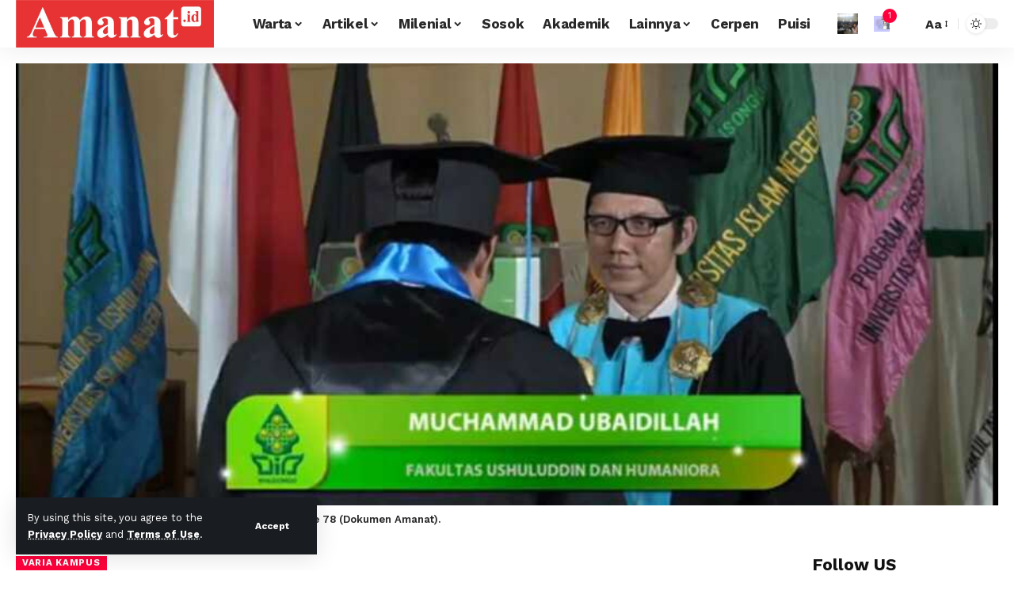

--- FILE ---
content_type: text/html; charset=utf-8
request_url: https://www.google.com/recaptcha/api2/aframe
body_size: 267
content:
<!DOCTYPE HTML><html><head><meta http-equiv="content-type" content="text/html; charset=UTF-8"></head><body><script nonce="jaFnFmHgsCJg4quOtvdzqQ">/** Anti-fraud and anti-abuse applications only. See google.com/recaptcha */ try{var clients={'sodar':'https://pagead2.googlesyndication.com/pagead/sodar?'};window.addEventListener("message",function(a){try{if(a.source===window.parent){var b=JSON.parse(a.data);var c=clients[b['id']];if(c){var d=document.createElement('img');d.src=c+b['params']+'&rc='+(localStorage.getItem("rc::a")?sessionStorage.getItem("rc::b"):"");window.document.body.appendChild(d);sessionStorage.setItem("rc::e",parseInt(sessionStorage.getItem("rc::e")||0)+1);localStorage.setItem("rc::h",'1769326037275');}}}catch(b){}});window.parent.postMessage("_grecaptcha_ready", "*");}catch(b){}</script></body></html>

--- FILE ---
content_type: text/javascript
request_url: https://amanat.id/wp-content/themes/foxiz/assets/js/personalized.js?ver=2.6.3
body_size: 2835
content:
/**  FOXIZ_PERSONALIZE */
var FOXIZ_PERSONALIZE = (function (Module, $) {
        'use strict';

        Module.initParams = function () {

            this.yesStorage = this.isStorageAvailable();
            this.ajaxURL = typeof foxizCoreParams !== 'undefined' ? foxizCoreParams.ajaxurl || '' : '';
            this.syncTimeout = 0.5; //12 hours
            this.personailizeUID =
                (typeof FOXIZ_CORE_SCRIPT !== "undefined" && FOXIZ_CORE_SCRIPT.personailizeUID !== undefined)
                    ? FOXIZ_CORE_SCRIPT.personailizeUID
                    : 'u0';
            this._body = $('body');
            this.isProgress = false;
            this.checkPersonalize();

            this.personalizePopup = $('#bookmark-notification');
            this.yesPopup = this.personalizePopup.length || false;

            this.followPopupTemplate = $('#follow-notification-template').html();
            this.savedPopupTemplate = $('#bookmark-notification-template').html();

            if ('ask_login' === this.pesonalizeMode) {
                this.bookmarkToggleTemplate = $('#bookmark-ask-login-template').html();
                this.followToggleTemplate = $('#follow-ask-login-template').html();
            } else {
                this.bookmarkToggleTemplate = $('#bookmark-toggle-template').html();
                this.followToggleTemplate = $('#follow-toggle-template').html();
            }
        }

        Module.init = function () {

            this.initParams();

            if (FOXIZ_CORE_SCRIPT.getCookie('personalize_sync') || this.syncInterval()) {
                this.syncPersonalizeData();
            } else {
                this.syncPersonalizeLayout();
            }
            this.keepPersonalizePopup();
            this.readingListTemplate();
            this.bookmarkToggle();
            this.followCategoryToggle();
            this.followWriterToggle();
        }

        Module.getSavedKey = function (id) {
            return this.personailizeUID + '-saved-' + id;
        }

        Module.getCategoryFollowKey = function (id) {
            return this.personailizeUID + '-cat-' + id;
        }

        Module.getWriterFollowKey = function (id) {
            return this.personailizeUID + '-writer-' + id;
        }

        /**
         *
         * @returns {boolean}
         */
        Module.isStorageAvailable = function () {
            let storage;
            try {
                storage = window['localStorage'];
                storage.setItem('__rbStorageSet', 'x');
                storage.removeItem('__rbStorageSet');
                return true;
            } catch (e) {
                return false;
            }
        }

        /**
         * set localStorage
         * @param key
         * @param data
         */
        Module.setStorage = function (key, data) {
            this.yesStorage && localStorage.setItem(key, typeof data === 'string' ? data : JSON.stringify(data));
        }

        /**
         * get localStorage
         * @param key
         * @param defaultValue
         * @returns {any}
         */
        Module.getStorage = function (key, defaultValue) {
            if (!this.yesStorage) return null;
            const data = localStorage.getItem(key);
            if (data === null) return defaultValue;
            try {
                return JSON.parse(data);
            } catch (e) {
                return data;
            }
        }

        /**
         * delelte localStorage
         * @param key
         */
        Module.deleteStorage = function (key) {
            this.yesStorage && localStorage.removeItem(key);
        }

        /** Sync bookmarks for logged-in user across devices. */
        Module.syncInterval = function () {

            const isLogged = FOXIZ_CORE_SCRIPT.getCookie('u_logged');
            const syncTimeout = !FOXIZ_CORE_SCRIPT.getCookie('syncTimeout');

            return isLogged && syncTimeout;
        }

        /**
         * check checkPersonalize
         */
        Module.checkPersonalize = function () {
            this.pesonalizeMode = 'yes';
            let setting = 'all';
            const isLogged = FOXIZ_CORE_SCRIPT.getCookie('u_logged');
            if (this._body.hasClass('personalized-logged-only')) {
                setting = 'logged';
            } else if (this._body.hasClass('personalized-ask-login')) {
                setting = 'login';
            }
            if (!isLogged) {
                if ('login' === setting) {
                    this.pesonalizeMode = 'ask_login';
                } else if ('logged' === setting) {
                    this.pesonalizeMode = 'no';
                }
            }
        };

        /** saved a post */
        Module.bookmarkToggle = function () {

            const self = this;
            self._body.on('click', '.bookmark-trigger', function (e) {

                e.preventDefault();
                e.stopPropagation();

                const target = $(this);
                const pid = target.data('pid');

                if (!pid || self.isProgress) {
                    return false;
                }

                self.isProgress = true;
                clearTimeout(self.personalizeTimeout);
                target.addClass('in-progress');

                const storageKey = self.getSavedKey(pid);
                let savedPopupTemplate = self.savedPopupTemplate;

                let type = 'save';
                if (target.hasClass('bookmarked')) {
                    type = 'remove';
                }

                $.ajax({
                    type: 'POST',
                    url: self.ajaxURL,
                    data: {
                        action: 'rbbookmark',
                        pid: pid,
                        type: type,
                        uuid: self.personailizeUID
                    },

                    success: function (response) {

                        response = JSON.parse(JSON.stringify(response));
                        if ('save' === type) {
                            $('.bookmark-trigger[data-pid=' + pid + ']').css('opacity', 0).addClass('bookmarked').animate({opacity: 1}, 250);
                            self.setStorage(storageKey, '1');
                            if (self.yesPopup) {
                                savedPopupTemplate = savedPopupTemplate.replace('{{classes}}', 'added');
                            }
                        } else {
                            $('.bookmark-trigger[data-pid=' + pid + ']').css('opacity', 0).removeClass('bookmarked').animate({opacity: 1}, 250);
                            self.deleteStorage(storageKey);
                            if (self.yesPopup) {
                                savedPopupTemplate = savedPopupTemplate.replace('{{classes}}', 'removed');
                            }
                        }

                        target.removeClass('in-progress');
                        self.isProgress = false;

                        if (self.yesPopup) {
                            savedPopupTemplate = savedPopupTemplate
                                .replace('{{image}}', response.image)
                                .replace('{{title}}', response.title)
                                .replace('{{description}}', response.description);

                            clearTimeout(self.personalizeTimeout);
                            self.personalizePopup.empty();
                            self.personalizePopup.append(savedPopupTemplate);
                            self.personalizePopup.fadeIn(300);

                            self.personalizeTimeout = setTimeout(function () {
                                self.personalizePopup.fadeOut(600);
                            }, 2000);
                        }
                    }
                });
            });
        }

        /** follow category */
        Module.followCategoryToggle = function () {

            if ('no' === this.pesonalizeMode) {
                return;
            }

            const self = this;
            self._body.on('click', '.follow-trigger[data-cid]', function (e) {

                e.preventDefault();
                e.stopPropagation();

                var target = $(this);
                var cid = target.data('cid');

                if (!cid || self.isProgress) {
                    return false;
                }

                self.isProgress = true;
                clearTimeout(self.personalizeTimeout);
                target.addClass('in-progress');

                const storageKey = self.getCategoryFollowKey(cid);
                let followPopupTemplate = self.followPopupTemplate;
                const catName = target.data('name');

                let type = 'follow';
                if (target.hasClass('followed')) {
                    type = 'unfollow';
                }

                $.ajax({
                    type: 'POST',
                    url: self.ajaxURL,
                    data: {
                        uuid: self.personailizeUID,
                        action: 'rb_follow_category',
                        cid: cid,
                        type: type,
                    },
                    success: function (response) {
                        response = JSON.parse(JSON.stringify(response));
                        if ('follow' === type) {
                            $('.follow-trigger[data-cid=' + cid + ']').css('opacity', 0).addClass('followed').animate({opacity: 1}, 150);
                            self.setStorage(storageKey, '1');
                            if (self.yesPopup) {
                                followPopupTemplate = followPopupTemplate.replace('{{classes}}', 'added');
                            }
                        } else {
                            $('.follow-trigger[data-cid=' + cid + ']').css('opacity', 0).removeClass('followed').animate({opacity: 1}, 150);
                            self.deleteStorage(storageKey);
                            if (self.yesPopup) {
                                followPopupTemplate = followPopupTemplate.replace('{{classes}}', 'removed');
                            }
                        }

                        target.removeClass('in-progress');
                        self.isProgress = false;

                        if (self.yesPopup) {
                            followPopupTemplate = followPopupTemplate
                                .replace('{{description}}', response.description)
                                .replace('{{name}}', catName);

                            clearTimeout(self.personalizeTimeout);
                            self.personalizePopup.empty();
                            self.personalizePopup.append(followPopupTemplate);
                            self.personalizePopup.fadeIn(300);
                            self.personalizeTimeout = setTimeout(function () {
                                self.personalizePopup.fadeOut(600);
                            }, 2000);
                        }
                    }
                });
            });
        }

        /** follow writer */
        Module.followWriterToggle = function () {

            if ('no' === this.pesonalizeMode) {
                return;
            }

            const self = this;
            self._body.on('click', '.follow-trigger[data-uid]', function (e) {

                e.preventDefault();
                e.stopPropagation();

                var target = $(this);
                var uid = target.data('uid');

                if (!uid || self.isProgress) {
                    return false;
                }

                self.isProgress = true;
                clearTimeout(self.personalizeTimeout);
                target.addClass('in-progress');

                const storageKey = self.getWriterFollowKey(uid);
                let followPopupTemplate = self.followPopupTemplate;
                const authName = target.data('name');

                let type = 'follow';
                if (target.hasClass('followed')) {
                    type = 'unfollow';
                }

                $.ajax({
                    type: 'POST',
                    url: self.ajaxURL,
                    data: {
                        uuid: self.personailizeUID,
                        action: 'rb_follow_writer',
                        uid: uid,
                        type: type,
                    },
                    success: function (response) {

                        response = JSON.parse(JSON.stringify(response));

                        if ('follow' === type) {
                            $('.follow-trigger[data-uid=' + uid + ']').css('opacity', 0).addClass('followed').animate({opacity: 1}, 150);
                            self.setStorage(storageKey, '1');
                            if (self.yesPopup) {
                                followPopupTemplate = followPopupTemplate.replace('{{classes}}', 'added');
                            }
                        } else {
                            $('.follow-trigger[data-uid=' + uid + ']').css('opacity', 0).removeClass('followed').animate({opacity: 1}, 150);
                            self.deleteStorage(storageKey);
                            if (self.yesPopup) {
                                followPopupTemplate = followPopupTemplate.replace('{{classes}}', 'removed');
                            }
                        }

                        target.removeClass('in-progress');
                        self.isProgress = false;

                        if (self.yesPopup) {
                            followPopupTemplate = followPopupTemplate
                                .replace('{{description}}', response.description)
                                .replace('{{name}}', authName);

                            clearTimeout(self.personalizeTimeout);
                            self.personalizePopup.empty();
                            self.personalizePopup.append(followPopupTemplate);
                            self.personalizePopup.fadeIn(300);
                            self.personalizeTimeout = setTimeout(function () {
                                self.personalizePopup.fadeOut(600);
                            }, 2000);
                        }
                    }
                });
            });
        }

        /** keep notification */
        Module.keepPersonalizePopup = function () {

            const self = this;
            if (self.personalizePopup.length > 0) {
                self.personalizePopup.on({
                    mouseenter: function () {
                        clearTimeout(self.personalizeTimeout);
                    },
                    mouseleave: function () {
                        self.personalizeTimeout = setTimeout(function () {
                            self.personalizePopup.fadeOut(600);
                        }, 1200);
                    }
                });
            }
        }

        /** sync layouts */
        Module.syncPersonalizeLayout = function () {

            if ('no' === this.pesonalizeMode) {
                return;
            }

            this.isProgress = true;
            this.syncLayoutBookmarks();
            this.syncLayoutCategories();
            this.syncLayoutWitters();
            this.isProgress = false;
        }

        Module.syncLayoutBookmarks = function () {

            const self = this;
            const bookmarks = document.querySelectorAll('.rb-bookmark[data-pid]');

            bookmarks.forEach((bookmark) => {
                if (bookmark.classList.contains('loaded')) {
                    return;
                }
                bookmark.insertAdjacentHTML('beforeend', self.bookmarkToggleTemplate);
                if ('yes' === self.pesonalizeMode) {
                    const storageKey = self.getSavedKey(bookmark.getAttribute('data-pid'));
                    const bookmarked = self.getStorage(storageKey) == 1;
                    if (bookmarked) {
                        bookmark.classList.add('bookmarked');
                    } else {
                        bookmark.classList.remove('bookmarked');
                    }
                } else {
                    bookmark.classList.remove('bookmark-trigger');
                }
                bookmark.classList.add('loaded');
            });
        }

        Module.syncLayoutCategories = function () {

            const self = this;
            const catFollows = document.querySelectorAll('.rb-follow[data-cid]');

            catFollows.forEach((cat) => {
                if (cat.classList.contains('loaded')) {
                    return;
                }
                cat.insertAdjacentHTML('beforeend', self.followToggleTemplate);
                if ('yes' === self.pesonalizeMode) {
                    const storageKey = self.getCategoryFollowKey(cat.getAttribute('data-cid'));
                    const bookmarked = self.getStorage(storageKey) == 1;
                    if (bookmarked) {
                        cat.classList.add('followed');
                    } else {
                        cat.classList.remove('followed');
                    }
                } else {
                    cat.classList.remove('follow-trigger');
                }
                cat.classList.add('loaded');
            });
        }

        Module.syncLayoutWitters = function () {

            const self = this;
            const writerFollows = document.querySelectorAll('.rb-follow[data-uid]');

            writerFollows.forEach((writer) => {
                if (writer.classList.contains('loaded')) {
                    return;
                }
                writer.insertAdjacentHTML('beforeend', self.followToggleTemplate);
                if ('yes' === self.pesonalizeMode) {
                    const storageKey = self.getWriterFollowKey(writer.getAttribute('data-uid'));
                    const bookmarked = self.getStorage(storageKey) == 1;
                    if (bookmarked) {
                        writer.classList.add('followed');
                    } else {
                        writer.classList.remove('followed');
                    }
                } else {
                    writer.classList.remove('follow-trigger');
                }
                writer.classList.add('loaded');
            });
        }

        Module.syncPersonalizeData = function () {

            const self = this;
            const blankSavedKey = self.getSavedKey('');
            const blankCatKey = self.getCategoryFollowKey('');
            const blankWriterKey = self.getWriterFollowKey('');
            let i, id;

            FOXIZ_CORE_SCRIPT.setCookie('personalize_sync', '');
            FOXIZ_CORE_SCRIPT.setCookie('syncTimeout', '1', self.syncTimeout);

            $.ajax({
                type: 'POST',
                url: self.ajaxURL,
                data: {
                    action: 'rbpersonalizedata',
                },
                success: function (response) {
                    response = JSON.parse(JSON.stringify(response));

                    if (self.yesStorage) {
                        for (i = 0; i < localStorage.length; i++) {
                            var key = localStorage.key(i);
                            if (key.includes(blankSavedKey) || key.includes(blankCatKey) || key.includes(blankWriterKey)) {
                                self.deleteStorage(key);
                            }
                        }

                        if (response.bookmarks && response.bookmarks.length > 0) {
                            for (i = 0; i < response.bookmarks.length; i++) {
                                id = response.bookmarks[i];
                                self.setStorage(self.getSavedKey(id), '1');
                            }
                        }

                        if (response.categories && response.categories.length > 0) {
                            for (i = 0; i < response.categories.length; i++) {
                                id = response.categories[i];
                                self.setStorage(self.getCategoryFollowKey(id), '1');
                            }
                        }

                        if (response.writers && response.writers.length > 0) {
                            for (i = 0; i < response.writers.length; i++) {
                                id = response.writers[i];
                                self.setStorage(self.getWriterFollowKey(id), '1');
                            }
                        }
                    }
                    self.isProgress = false;
                    self.syncPersonalizeLayout();
                }
            });
        }

        /** for reading list template  */
        Module.readingListTemplate = function () {

            const self = this;
            const mySaved = $('#my-saved');
            const myCategories = $('#my-categories');
            const myWriters = $('#my-writers');
            const myRecommended = $('#my-recommended');

            if (mySaved.length < 1) {
                return false;
            }
            self.isProgress = true;
            $.ajax({
                type: 'POST',
                url: self.ajaxURL,
                data: {
                    action: 'rbreadinglist'
                },
                success: function (response) {

                    response = JSON.parse(JSON.stringify(response));

                    if ('no' === self.pesonalizeMode) {
                        mySaved.hide().html(response.saved).fadeIn(250);
                        $(".interest-section").remove();
                        $("#my-recommended").remove();
                        return false;
                    } else {
                        mySaved.hide().html(response.saved).fadeIn(250);
                    }

                    if (myCategories.length > 0) {
                        myCategories.hide().html(response.categories).fadeIn(250);
                    }
                    if (myWriters.length > 0) {
                        myWriters.html(response.writers).fadeIn(250);
                    }

                    if (myRecommended.length > 0) {
                        myRecommended.hide().html(response.recommended).fadeIn(250);
                    }

                    self.isProgress = false;
                    Waypoint.refreshAll();

                    setTimeout(function () {
                        self.syncPersonalizeLayout();
                    }, 1)
                }
            });
        }

        return Module;

    }(FOXIZ_PERSONALIZE || {}, jQuery)
)

/** init */
jQuery(document).ready(function ($) {
    FOXIZ_PERSONALIZE.init();
});